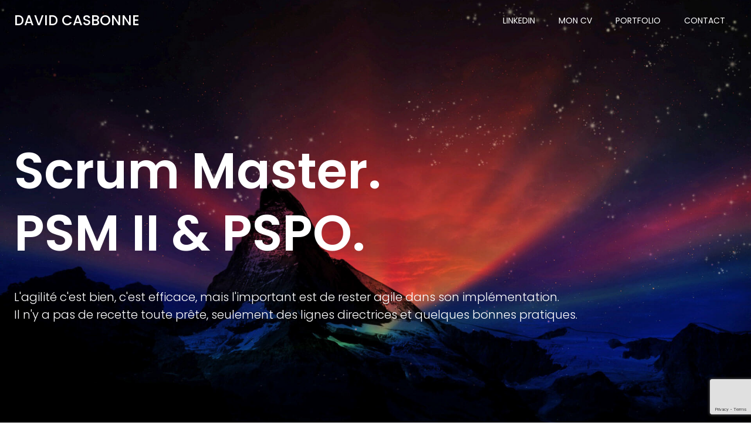

--- FILE ---
content_type: text/html; charset=utf-8
request_url: https://www.google.com/recaptcha/api2/anchor?ar=1&k=6LdB_rMcAAAAAOjqCwPqw26HVnUXGSXF-LT6Gup8&co=aHR0cHM6Ly9kYXZpZC1jYXNib25uZS5jb206NDQz&hl=en&v=PoyoqOPhxBO7pBk68S4YbpHZ&size=invisible&anchor-ms=20000&execute-ms=30000&cb=b3fc8alewz0f
body_size: 48630
content:
<!DOCTYPE HTML><html dir="ltr" lang="en"><head><meta http-equiv="Content-Type" content="text/html; charset=UTF-8">
<meta http-equiv="X-UA-Compatible" content="IE=edge">
<title>reCAPTCHA</title>
<style type="text/css">
/* cyrillic-ext */
@font-face {
  font-family: 'Roboto';
  font-style: normal;
  font-weight: 400;
  font-stretch: 100%;
  src: url(//fonts.gstatic.com/s/roboto/v48/KFO7CnqEu92Fr1ME7kSn66aGLdTylUAMa3GUBHMdazTgWw.woff2) format('woff2');
  unicode-range: U+0460-052F, U+1C80-1C8A, U+20B4, U+2DE0-2DFF, U+A640-A69F, U+FE2E-FE2F;
}
/* cyrillic */
@font-face {
  font-family: 'Roboto';
  font-style: normal;
  font-weight: 400;
  font-stretch: 100%;
  src: url(//fonts.gstatic.com/s/roboto/v48/KFO7CnqEu92Fr1ME7kSn66aGLdTylUAMa3iUBHMdazTgWw.woff2) format('woff2');
  unicode-range: U+0301, U+0400-045F, U+0490-0491, U+04B0-04B1, U+2116;
}
/* greek-ext */
@font-face {
  font-family: 'Roboto';
  font-style: normal;
  font-weight: 400;
  font-stretch: 100%;
  src: url(//fonts.gstatic.com/s/roboto/v48/KFO7CnqEu92Fr1ME7kSn66aGLdTylUAMa3CUBHMdazTgWw.woff2) format('woff2');
  unicode-range: U+1F00-1FFF;
}
/* greek */
@font-face {
  font-family: 'Roboto';
  font-style: normal;
  font-weight: 400;
  font-stretch: 100%;
  src: url(//fonts.gstatic.com/s/roboto/v48/KFO7CnqEu92Fr1ME7kSn66aGLdTylUAMa3-UBHMdazTgWw.woff2) format('woff2');
  unicode-range: U+0370-0377, U+037A-037F, U+0384-038A, U+038C, U+038E-03A1, U+03A3-03FF;
}
/* math */
@font-face {
  font-family: 'Roboto';
  font-style: normal;
  font-weight: 400;
  font-stretch: 100%;
  src: url(//fonts.gstatic.com/s/roboto/v48/KFO7CnqEu92Fr1ME7kSn66aGLdTylUAMawCUBHMdazTgWw.woff2) format('woff2');
  unicode-range: U+0302-0303, U+0305, U+0307-0308, U+0310, U+0312, U+0315, U+031A, U+0326-0327, U+032C, U+032F-0330, U+0332-0333, U+0338, U+033A, U+0346, U+034D, U+0391-03A1, U+03A3-03A9, U+03B1-03C9, U+03D1, U+03D5-03D6, U+03F0-03F1, U+03F4-03F5, U+2016-2017, U+2034-2038, U+203C, U+2040, U+2043, U+2047, U+2050, U+2057, U+205F, U+2070-2071, U+2074-208E, U+2090-209C, U+20D0-20DC, U+20E1, U+20E5-20EF, U+2100-2112, U+2114-2115, U+2117-2121, U+2123-214F, U+2190, U+2192, U+2194-21AE, U+21B0-21E5, U+21F1-21F2, U+21F4-2211, U+2213-2214, U+2216-22FF, U+2308-230B, U+2310, U+2319, U+231C-2321, U+2336-237A, U+237C, U+2395, U+239B-23B7, U+23D0, U+23DC-23E1, U+2474-2475, U+25AF, U+25B3, U+25B7, U+25BD, U+25C1, U+25CA, U+25CC, U+25FB, U+266D-266F, U+27C0-27FF, U+2900-2AFF, U+2B0E-2B11, U+2B30-2B4C, U+2BFE, U+3030, U+FF5B, U+FF5D, U+1D400-1D7FF, U+1EE00-1EEFF;
}
/* symbols */
@font-face {
  font-family: 'Roboto';
  font-style: normal;
  font-weight: 400;
  font-stretch: 100%;
  src: url(//fonts.gstatic.com/s/roboto/v48/KFO7CnqEu92Fr1ME7kSn66aGLdTylUAMaxKUBHMdazTgWw.woff2) format('woff2');
  unicode-range: U+0001-000C, U+000E-001F, U+007F-009F, U+20DD-20E0, U+20E2-20E4, U+2150-218F, U+2190, U+2192, U+2194-2199, U+21AF, U+21E6-21F0, U+21F3, U+2218-2219, U+2299, U+22C4-22C6, U+2300-243F, U+2440-244A, U+2460-24FF, U+25A0-27BF, U+2800-28FF, U+2921-2922, U+2981, U+29BF, U+29EB, U+2B00-2BFF, U+4DC0-4DFF, U+FFF9-FFFB, U+10140-1018E, U+10190-1019C, U+101A0, U+101D0-101FD, U+102E0-102FB, U+10E60-10E7E, U+1D2C0-1D2D3, U+1D2E0-1D37F, U+1F000-1F0FF, U+1F100-1F1AD, U+1F1E6-1F1FF, U+1F30D-1F30F, U+1F315, U+1F31C, U+1F31E, U+1F320-1F32C, U+1F336, U+1F378, U+1F37D, U+1F382, U+1F393-1F39F, U+1F3A7-1F3A8, U+1F3AC-1F3AF, U+1F3C2, U+1F3C4-1F3C6, U+1F3CA-1F3CE, U+1F3D4-1F3E0, U+1F3ED, U+1F3F1-1F3F3, U+1F3F5-1F3F7, U+1F408, U+1F415, U+1F41F, U+1F426, U+1F43F, U+1F441-1F442, U+1F444, U+1F446-1F449, U+1F44C-1F44E, U+1F453, U+1F46A, U+1F47D, U+1F4A3, U+1F4B0, U+1F4B3, U+1F4B9, U+1F4BB, U+1F4BF, U+1F4C8-1F4CB, U+1F4D6, U+1F4DA, U+1F4DF, U+1F4E3-1F4E6, U+1F4EA-1F4ED, U+1F4F7, U+1F4F9-1F4FB, U+1F4FD-1F4FE, U+1F503, U+1F507-1F50B, U+1F50D, U+1F512-1F513, U+1F53E-1F54A, U+1F54F-1F5FA, U+1F610, U+1F650-1F67F, U+1F687, U+1F68D, U+1F691, U+1F694, U+1F698, U+1F6AD, U+1F6B2, U+1F6B9-1F6BA, U+1F6BC, U+1F6C6-1F6CF, U+1F6D3-1F6D7, U+1F6E0-1F6EA, U+1F6F0-1F6F3, U+1F6F7-1F6FC, U+1F700-1F7FF, U+1F800-1F80B, U+1F810-1F847, U+1F850-1F859, U+1F860-1F887, U+1F890-1F8AD, U+1F8B0-1F8BB, U+1F8C0-1F8C1, U+1F900-1F90B, U+1F93B, U+1F946, U+1F984, U+1F996, U+1F9E9, U+1FA00-1FA6F, U+1FA70-1FA7C, U+1FA80-1FA89, U+1FA8F-1FAC6, U+1FACE-1FADC, U+1FADF-1FAE9, U+1FAF0-1FAF8, U+1FB00-1FBFF;
}
/* vietnamese */
@font-face {
  font-family: 'Roboto';
  font-style: normal;
  font-weight: 400;
  font-stretch: 100%;
  src: url(//fonts.gstatic.com/s/roboto/v48/KFO7CnqEu92Fr1ME7kSn66aGLdTylUAMa3OUBHMdazTgWw.woff2) format('woff2');
  unicode-range: U+0102-0103, U+0110-0111, U+0128-0129, U+0168-0169, U+01A0-01A1, U+01AF-01B0, U+0300-0301, U+0303-0304, U+0308-0309, U+0323, U+0329, U+1EA0-1EF9, U+20AB;
}
/* latin-ext */
@font-face {
  font-family: 'Roboto';
  font-style: normal;
  font-weight: 400;
  font-stretch: 100%;
  src: url(//fonts.gstatic.com/s/roboto/v48/KFO7CnqEu92Fr1ME7kSn66aGLdTylUAMa3KUBHMdazTgWw.woff2) format('woff2');
  unicode-range: U+0100-02BA, U+02BD-02C5, U+02C7-02CC, U+02CE-02D7, U+02DD-02FF, U+0304, U+0308, U+0329, U+1D00-1DBF, U+1E00-1E9F, U+1EF2-1EFF, U+2020, U+20A0-20AB, U+20AD-20C0, U+2113, U+2C60-2C7F, U+A720-A7FF;
}
/* latin */
@font-face {
  font-family: 'Roboto';
  font-style: normal;
  font-weight: 400;
  font-stretch: 100%;
  src: url(//fonts.gstatic.com/s/roboto/v48/KFO7CnqEu92Fr1ME7kSn66aGLdTylUAMa3yUBHMdazQ.woff2) format('woff2');
  unicode-range: U+0000-00FF, U+0131, U+0152-0153, U+02BB-02BC, U+02C6, U+02DA, U+02DC, U+0304, U+0308, U+0329, U+2000-206F, U+20AC, U+2122, U+2191, U+2193, U+2212, U+2215, U+FEFF, U+FFFD;
}
/* cyrillic-ext */
@font-face {
  font-family: 'Roboto';
  font-style: normal;
  font-weight: 500;
  font-stretch: 100%;
  src: url(//fonts.gstatic.com/s/roboto/v48/KFO7CnqEu92Fr1ME7kSn66aGLdTylUAMa3GUBHMdazTgWw.woff2) format('woff2');
  unicode-range: U+0460-052F, U+1C80-1C8A, U+20B4, U+2DE0-2DFF, U+A640-A69F, U+FE2E-FE2F;
}
/* cyrillic */
@font-face {
  font-family: 'Roboto';
  font-style: normal;
  font-weight: 500;
  font-stretch: 100%;
  src: url(//fonts.gstatic.com/s/roboto/v48/KFO7CnqEu92Fr1ME7kSn66aGLdTylUAMa3iUBHMdazTgWw.woff2) format('woff2');
  unicode-range: U+0301, U+0400-045F, U+0490-0491, U+04B0-04B1, U+2116;
}
/* greek-ext */
@font-face {
  font-family: 'Roboto';
  font-style: normal;
  font-weight: 500;
  font-stretch: 100%;
  src: url(//fonts.gstatic.com/s/roboto/v48/KFO7CnqEu92Fr1ME7kSn66aGLdTylUAMa3CUBHMdazTgWw.woff2) format('woff2');
  unicode-range: U+1F00-1FFF;
}
/* greek */
@font-face {
  font-family: 'Roboto';
  font-style: normal;
  font-weight: 500;
  font-stretch: 100%;
  src: url(//fonts.gstatic.com/s/roboto/v48/KFO7CnqEu92Fr1ME7kSn66aGLdTylUAMa3-UBHMdazTgWw.woff2) format('woff2');
  unicode-range: U+0370-0377, U+037A-037F, U+0384-038A, U+038C, U+038E-03A1, U+03A3-03FF;
}
/* math */
@font-face {
  font-family: 'Roboto';
  font-style: normal;
  font-weight: 500;
  font-stretch: 100%;
  src: url(//fonts.gstatic.com/s/roboto/v48/KFO7CnqEu92Fr1ME7kSn66aGLdTylUAMawCUBHMdazTgWw.woff2) format('woff2');
  unicode-range: U+0302-0303, U+0305, U+0307-0308, U+0310, U+0312, U+0315, U+031A, U+0326-0327, U+032C, U+032F-0330, U+0332-0333, U+0338, U+033A, U+0346, U+034D, U+0391-03A1, U+03A3-03A9, U+03B1-03C9, U+03D1, U+03D5-03D6, U+03F0-03F1, U+03F4-03F5, U+2016-2017, U+2034-2038, U+203C, U+2040, U+2043, U+2047, U+2050, U+2057, U+205F, U+2070-2071, U+2074-208E, U+2090-209C, U+20D0-20DC, U+20E1, U+20E5-20EF, U+2100-2112, U+2114-2115, U+2117-2121, U+2123-214F, U+2190, U+2192, U+2194-21AE, U+21B0-21E5, U+21F1-21F2, U+21F4-2211, U+2213-2214, U+2216-22FF, U+2308-230B, U+2310, U+2319, U+231C-2321, U+2336-237A, U+237C, U+2395, U+239B-23B7, U+23D0, U+23DC-23E1, U+2474-2475, U+25AF, U+25B3, U+25B7, U+25BD, U+25C1, U+25CA, U+25CC, U+25FB, U+266D-266F, U+27C0-27FF, U+2900-2AFF, U+2B0E-2B11, U+2B30-2B4C, U+2BFE, U+3030, U+FF5B, U+FF5D, U+1D400-1D7FF, U+1EE00-1EEFF;
}
/* symbols */
@font-face {
  font-family: 'Roboto';
  font-style: normal;
  font-weight: 500;
  font-stretch: 100%;
  src: url(//fonts.gstatic.com/s/roboto/v48/KFO7CnqEu92Fr1ME7kSn66aGLdTylUAMaxKUBHMdazTgWw.woff2) format('woff2');
  unicode-range: U+0001-000C, U+000E-001F, U+007F-009F, U+20DD-20E0, U+20E2-20E4, U+2150-218F, U+2190, U+2192, U+2194-2199, U+21AF, U+21E6-21F0, U+21F3, U+2218-2219, U+2299, U+22C4-22C6, U+2300-243F, U+2440-244A, U+2460-24FF, U+25A0-27BF, U+2800-28FF, U+2921-2922, U+2981, U+29BF, U+29EB, U+2B00-2BFF, U+4DC0-4DFF, U+FFF9-FFFB, U+10140-1018E, U+10190-1019C, U+101A0, U+101D0-101FD, U+102E0-102FB, U+10E60-10E7E, U+1D2C0-1D2D3, U+1D2E0-1D37F, U+1F000-1F0FF, U+1F100-1F1AD, U+1F1E6-1F1FF, U+1F30D-1F30F, U+1F315, U+1F31C, U+1F31E, U+1F320-1F32C, U+1F336, U+1F378, U+1F37D, U+1F382, U+1F393-1F39F, U+1F3A7-1F3A8, U+1F3AC-1F3AF, U+1F3C2, U+1F3C4-1F3C6, U+1F3CA-1F3CE, U+1F3D4-1F3E0, U+1F3ED, U+1F3F1-1F3F3, U+1F3F5-1F3F7, U+1F408, U+1F415, U+1F41F, U+1F426, U+1F43F, U+1F441-1F442, U+1F444, U+1F446-1F449, U+1F44C-1F44E, U+1F453, U+1F46A, U+1F47D, U+1F4A3, U+1F4B0, U+1F4B3, U+1F4B9, U+1F4BB, U+1F4BF, U+1F4C8-1F4CB, U+1F4D6, U+1F4DA, U+1F4DF, U+1F4E3-1F4E6, U+1F4EA-1F4ED, U+1F4F7, U+1F4F9-1F4FB, U+1F4FD-1F4FE, U+1F503, U+1F507-1F50B, U+1F50D, U+1F512-1F513, U+1F53E-1F54A, U+1F54F-1F5FA, U+1F610, U+1F650-1F67F, U+1F687, U+1F68D, U+1F691, U+1F694, U+1F698, U+1F6AD, U+1F6B2, U+1F6B9-1F6BA, U+1F6BC, U+1F6C6-1F6CF, U+1F6D3-1F6D7, U+1F6E0-1F6EA, U+1F6F0-1F6F3, U+1F6F7-1F6FC, U+1F700-1F7FF, U+1F800-1F80B, U+1F810-1F847, U+1F850-1F859, U+1F860-1F887, U+1F890-1F8AD, U+1F8B0-1F8BB, U+1F8C0-1F8C1, U+1F900-1F90B, U+1F93B, U+1F946, U+1F984, U+1F996, U+1F9E9, U+1FA00-1FA6F, U+1FA70-1FA7C, U+1FA80-1FA89, U+1FA8F-1FAC6, U+1FACE-1FADC, U+1FADF-1FAE9, U+1FAF0-1FAF8, U+1FB00-1FBFF;
}
/* vietnamese */
@font-face {
  font-family: 'Roboto';
  font-style: normal;
  font-weight: 500;
  font-stretch: 100%;
  src: url(//fonts.gstatic.com/s/roboto/v48/KFO7CnqEu92Fr1ME7kSn66aGLdTylUAMa3OUBHMdazTgWw.woff2) format('woff2');
  unicode-range: U+0102-0103, U+0110-0111, U+0128-0129, U+0168-0169, U+01A0-01A1, U+01AF-01B0, U+0300-0301, U+0303-0304, U+0308-0309, U+0323, U+0329, U+1EA0-1EF9, U+20AB;
}
/* latin-ext */
@font-face {
  font-family: 'Roboto';
  font-style: normal;
  font-weight: 500;
  font-stretch: 100%;
  src: url(//fonts.gstatic.com/s/roboto/v48/KFO7CnqEu92Fr1ME7kSn66aGLdTylUAMa3KUBHMdazTgWw.woff2) format('woff2');
  unicode-range: U+0100-02BA, U+02BD-02C5, U+02C7-02CC, U+02CE-02D7, U+02DD-02FF, U+0304, U+0308, U+0329, U+1D00-1DBF, U+1E00-1E9F, U+1EF2-1EFF, U+2020, U+20A0-20AB, U+20AD-20C0, U+2113, U+2C60-2C7F, U+A720-A7FF;
}
/* latin */
@font-face {
  font-family: 'Roboto';
  font-style: normal;
  font-weight: 500;
  font-stretch: 100%;
  src: url(//fonts.gstatic.com/s/roboto/v48/KFO7CnqEu92Fr1ME7kSn66aGLdTylUAMa3yUBHMdazQ.woff2) format('woff2');
  unicode-range: U+0000-00FF, U+0131, U+0152-0153, U+02BB-02BC, U+02C6, U+02DA, U+02DC, U+0304, U+0308, U+0329, U+2000-206F, U+20AC, U+2122, U+2191, U+2193, U+2212, U+2215, U+FEFF, U+FFFD;
}
/* cyrillic-ext */
@font-face {
  font-family: 'Roboto';
  font-style: normal;
  font-weight: 900;
  font-stretch: 100%;
  src: url(//fonts.gstatic.com/s/roboto/v48/KFO7CnqEu92Fr1ME7kSn66aGLdTylUAMa3GUBHMdazTgWw.woff2) format('woff2');
  unicode-range: U+0460-052F, U+1C80-1C8A, U+20B4, U+2DE0-2DFF, U+A640-A69F, U+FE2E-FE2F;
}
/* cyrillic */
@font-face {
  font-family: 'Roboto';
  font-style: normal;
  font-weight: 900;
  font-stretch: 100%;
  src: url(//fonts.gstatic.com/s/roboto/v48/KFO7CnqEu92Fr1ME7kSn66aGLdTylUAMa3iUBHMdazTgWw.woff2) format('woff2');
  unicode-range: U+0301, U+0400-045F, U+0490-0491, U+04B0-04B1, U+2116;
}
/* greek-ext */
@font-face {
  font-family: 'Roboto';
  font-style: normal;
  font-weight: 900;
  font-stretch: 100%;
  src: url(//fonts.gstatic.com/s/roboto/v48/KFO7CnqEu92Fr1ME7kSn66aGLdTylUAMa3CUBHMdazTgWw.woff2) format('woff2');
  unicode-range: U+1F00-1FFF;
}
/* greek */
@font-face {
  font-family: 'Roboto';
  font-style: normal;
  font-weight: 900;
  font-stretch: 100%;
  src: url(//fonts.gstatic.com/s/roboto/v48/KFO7CnqEu92Fr1ME7kSn66aGLdTylUAMa3-UBHMdazTgWw.woff2) format('woff2');
  unicode-range: U+0370-0377, U+037A-037F, U+0384-038A, U+038C, U+038E-03A1, U+03A3-03FF;
}
/* math */
@font-face {
  font-family: 'Roboto';
  font-style: normal;
  font-weight: 900;
  font-stretch: 100%;
  src: url(//fonts.gstatic.com/s/roboto/v48/KFO7CnqEu92Fr1ME7kSn66aGLdTylUAMawCUBHMdazTgWw.woff2) format('woff2');
  unicode-range: U+0302-0303, U+0305, U+0307-0308, U+0310, U+0312, U+0315, U+031A, U+0326-0327, U+032C, U+032F-0330, U+0332-0333, U+0338, U+033A, U+0346, U+034D, U+0391-03A1, U+03A3-03A9, U+03B1-03C9, U+03D1, U+03D5-03D6, U+03F0-03F1, U+03F4-03F5, U+2016-2017, U+2034-2038, U+203C, U+2040, U+2043, U+2047, U+2050, U+2057, U+205F, U+2070-2071, U+2074-208E, U+2090-209C, U+20D0-20DC, U+20E1, U+20E5-20EF, U+2100-2112, U+2114-2115, U+2117-2121, U+2123-214F, U+2190, U+2192, U+2194-21AE, U+21B0-21E5, U+21F1-21F2, U+21F4-2211, U+2213-2214, U+2216-22FF, U+2308-230B, U+2310, U+2319, U+231C-2321, U+2336-237A, U+237C, U+2395, U+239B-23B7, U+23D0, U+23DC-23E1, U+2474-2475, U+25AF, U+25B3, U+25B7, U+25BD, U+25C1, U+25CA, U+25CC, U+25FB, U+266D-266F, U+27C0-27FF, U+2900-2AFF, U+2B0E-2B11, U+2B30-2B4C, U+2BFE, U+3030, U+FF5B, U+FF5D, U+1D400-1D7FF, U+1EE00-1EEFF;
}
/* symbols */
@font-face {
  font-family: 'Roboto';
  font-style: normal;
  font-weight: 900;
  font-stretch: 100%;
  src: url(//fonts.gstatic.com/s/roboto/v48/KFO7CnqEu92Fr1ME7kSn66aGLdTylUAMaxKUBHMdazTgWw.woff2) format('woff2');
  unicode-range: U+0001-000C, U+000E-001F, U+007F-009F, U+20DD-20E0, U+20E2-20E4, U+2150-218F, U+2190, U+2192, U+2194-2199, U+21AF, U+21E6-21F0, U+21F3, U+2218-2219, U+2299, U+22C4-22C6, U+2300-243F, U+2440-244A, U+2460-24FF, U+25A0-27BF, U+2800-28FF, U+2921-2922, U+2981, U+29BF, U+29EB, U+2B00-2BFF, U+4DC0-4DFF, U+FFF9-FFFB, U+10140-1018E, U+10190-1019C, U+101A0, U+101D0-101FD, U+102E0-102FB, U+10E60-10E7E, U+1D2C0-1D2D3, U+1D2E0-1D37F, U+1F000-1F0FF, U+1F100-1F1AD, U+1F1E6-1F1FF, U+1F30D-1F30F, U+1F315, U+1F31C, U+1F31E, U+1F320-1F32C, U+1F336, U+1F378, U+1F37D, U+1F382, U+1F393-1F39F, U+1F3A7-1F3A8, U+1F3AC-1F3AF, U+1F3C2, U+1F3C4-1F3C6, U+1F3CA-1F3CE, U+1F3D4-1F3E0, U+1F3ED, U+1F3F1-1F3F3, U+1F3F5-1F3F7, U+1F408, U+1F415, U+1F41F, U+1F426, U+1F43F, U+1F441-1F442, U+1F444, U+1F446-1F449, U+1F44C-1F44E, U+1F453, U+1F46A, U+1F47D, U+1F4A3, U+1F4B0, U+1F4B3, U+1F4B9, U+1F4BB, U+1F4BF, U+1F4C8-1F4CB, U+1F4D6, U+1F4DA, U+1F4DF, U+1F4E3-1F4E6, U+1F4EA-1F4ED, U+1F4F7, U+1F4F9-1F4FB, U+1F4FD-1F4FE, U+1F503, U+1F507-1F50B, U+1F50D, U+1F512-1F513, U+1F53E-1F54A, U+1F54F-1F5FA, U+1F610, U+1F650-1F67F, U+1F687, U+1F68D, U+1F691, U+1F694, U+1F698, U+1F6AD, U+1F6B2, U+1F6B9-1F6BA, U+1F6BC, U+1F6C6-1F6CF, U+1F6D3-1F6D7, U+1F6E0-1F6EA, U+1F6F0-1F6F3, U+1F6F7-1F6FC, U+1F700-1F7FF, U+1F800-1F80B, U+1F810-1F847, U+1F850-1F859, U+1F860-1F887, U+1F890-1F8AD, U+1F8B0-1F8BB, U+1F8C0-1F8C1, U+1F900-1F90B, U+1F93B, U+1F946, U+1F984, U+1F996, U+1F9E9, U+1FA00-1FA6F, U+1FA70-1FA7C, U+1FA80-1FA89, U+1FA8F-1FAC6, U+1FACE-1FADC, U+1FADF-1FAE9, U+1FAF0-1FAF8, U+1FB00-1FBFF;
}
/* vietnamese */
@font-face {
  font-family: 'Roboto';
  font-style: normal;
  font-weight: 900;
  font-stretch: 100%;
  src: url(//fonts.gstatic.com/s/roboto/v48/KFO7CnqEu92Fr1ME7kSn66aGLdTylUAMa3OUBHMdazTgWw.woff2) format('woff2');
  unicode-range: U+0102-0103, U+0110-0111, U+0128-0129, U+0168-0169, U+01A0-01A1, U+01AF-01B0, U+0300-0301, U+0303-0304, U+0308-0309, U+0323, U+0329, U+1EA0-1EF9, U+20AB;
}
/* latin-ext */
@font-face {
  font-family: 'Roboto';
  font-style: normal;
  font-weight: 900;
  font-stretch: 100%;
  src: url(//fonts.gstatic.com/s/roboto/v48/KFO7CnqEu92Fr1ME7kSn66aGLdTylUAMa3KUBHMdazTgWw.woff2) format('woff2');
  unicode-range: U+0100-02BA, U+02BD-02C5, U+02C7-02CC, U+02CE-02D7, U+02DD-02FF, U+0304, U+0308, U+0329, U+1D00-1DBF, U+1E00-1E9F, U+1EF2-1EFF, U+2020, U+20A0-20AB, U+20AD-20C0, U+2113, U+2C60-2C7F, U+A720-A7FF;
}
/* latin */
@font-face {
  font-family: 'Roboto';
  font-style: normal;
  font-weight: 900;
  font-stretch: 100%;
  src: url(//fonts.gstatic.com/s/roboto/v48/KFO7CnqEu92Fr1ME7kSn66aGLdTylUAMa3yUBHMdazQ.woff2) format('woff2');
  unicode-range: U+0000-00FF, U+0131, U+0152-0153, U+02BB-02BC, U+02C6, U+02DA, U+02DC, U+0304, U+0308, U+0329, U+2000-206F, U+20AC, U+2122, U+2191, U+2193, U+2212, U+2215, U+FEFF, U+FFFD;
}

</style>
<link rel="stylesheet" type="text/css" href="https://www.gstatic.com/recaptcha/releases/PoyoqOPhxBO7pBk68S4YbpHZ/styles__ltr.css">
<script nonce="RBIAwYEjTcF3l1nRKUL19w" type="text/javascript">window['__recaptcha_api'] = 'https://www.google.com/recaptcha/api2/';</script>
<script type="text/javascript" src="https://www.gstatic.com/recaptcha/releases/PoyoqOPhxBO7pBk68S4YbpHZ/recaptcha__en.js" nonce="RBIAwYEjTcF3l1nRKUL19w">
      
    </script></head>
<body><div id="rc-anchor-alert" class="rc-anchor-alert"></div>
<input type="hidden" id="recaptcha-token" value="[base64]">
<script type="text/javascript" nonce="RBIAwYEjTcF3l1nRKUL19w">
      recaptcha.anchor.Main.init("[\x22ainput\x22,[\x22bgdata\x22,\x22\x22,\[base64]/[base64]/[base64]/bmV3IHJbeF0oY1swXSk6RT09Mj9uZXcgclt4XShjWzBdLGNbMV0pOkU9PTM/bmV3IHJbeF0oY1swXSxjWzFdLGNbMl0pOkU9PTQ/[base64]/[base64]/[base64]/[base64]/[base64]/[base64]/[base64]/[base64]\x22,\[base64]\\u003d\\u003d\x22,\x22w5bCtkLCp8OjJsOCHsOsYi7CqsKBdMKJM0tWwrNOw7PDjk3DncO6w75QwrItX216w63DtMOow6/DocONwoHDnsK1w7wlwohuFcKQQMOuw4nCrMK3w4DDlMKUwocrw67DnSdjXXElZsOCw6c5w6zCmGzDtjzDn8OCwp7Dji7CusOJwqB8w5rDkFPDqiMbw7ZTAMKresKxYUfDkMKgwqccA8KLTxk7RsKFwppIw6/[base64]/w5vCgVoYfsOPbXUqUCnCp3bDu8KNBmtjw5PDomR0woFcJiPDgQh0wpnDhyrCr1gzdF5Cw4nCg190Y8OOwqIEwq/Dpz0Lw6nCrxB+U8OdQ8KfJ8OwFMOTUnrDsiFjw5fChzTDvzt1S8Kcw5UXwpzDk8OrR8OcD0bDr8OkV8O+TsKqw4DDqMKxOihtbcO5w6/Ch2DCm0AMwoI/[base64]/DvjANw4bCvEdtw6VsNWzCpxvCl17CucONXcOSFcOKeMOQdRRjAG07woxtDsKTw4XCjmIgw7cCw5LDlMKrXsKFw5Zcw4vDgx3CvywDBzjDj1XCpQIFw6lqw6BsVGvCo8O8w4jCgMKyw7MRw7jDsMOQw7pIwpISU8OwJcOGCcKtVcOww73CqMOFw6/[base64]/DksOJLsODw6UCwojDrMKBw5TCiE/Ds8OrVsK9w4XDosKjcsOEwoXClm/[base64]/CoMK/VsOKw5nDsXfDusOswrswwonDgXfDhcOzw5sfwqwDwpvCn8KDDsKPw5UgwpTDk1TDjDFmw5HDvT7CtDXDqMOMD8OxX8O0CH1HwqJNwoUjwqnDsQEcRggiw6lkJMKtK1Y6wqHCt04yARDDqcOKMMO+wo1xwqvCnMOzTMKAw4XCrMK5cj/DvMKveMO2w5fDgXYIwrEQw5TDpMK3TAkQwr/DpGYsw73DlBPCmnp2FUbCgsKiwq3ClAlywovDkMKTLRp2wqjDnQQTwp7Chwguw5/CkcKme8K/w6Fow68FdMOZHDvDn8KMT8OWZATDglFjJ1ddO3vDs05NP3jDgsOSJWoTw6BHwoENCXkiPMOAwpDCnmHCtMOTQjrCi8KGJlEWwr11wpJBeMKNQMOTwp00woPCmsODw5YtwrdiwokZIzvDlUrCsMKhNG9cw5rClh7CqcKxwrQhAsOhw4TCk38DR8K2Cn/Ck8O3SsO+w7QAw7lfw7xew6gsBMOyYwwGwq9Hw6PCusOvW18Kw6/ChmgGMsK3w7PCmMO9w5syd0HCr8KGe8OiFRXDmArDvmPCj8KwOBjDoyTCg2PDtMKkworCuX45J1wFXh0uQcK/[base64]/DkXLClGZhw43DjMKIcQA/KsO0wqDClGPDrwpCwrLDgW1dfMKzNU/Cjw/[base64]/Dqh5jwpfDiEfDlDw+w6vCr2zDv8OuBMKuU8KowpfCsTzDpcOAe8O2anASwr/DsT/CkMKmwqvDmMKFRsKTwo7DvVgeGcKFw4HDucKPTsOcw5fCo8OZFMKzwrR6w7pnRx4idcOvNsKww4p1wqA2wrR8T2dtHHvCgDDDi8Kyw44Xw4YNwozDiEBYBkvChwE0e8ObSlFIBMO1ZsKowqjDhsOww7fChHsSZMOrwq/DhMOrXCnCqQ4Cwp3Dv8OvGMKTAV05w53Dm389WAo+w7gzwoJdG8OwNsKuFRHDucKEJF7DiMOmOmzDvcOkSyBzMjIJOMKiwrUPDVlGwpY6KBjCkUoNaD9gfUYfdiTCtsOLwpTCi8OqdMOaF0nCujfDtMK/Q8O7w6/DuDAeACo8w5/[base64]/QiEGJsO9Rndow4HCtzzCisKtWMO7w7/Cl38Rwq5bPCo2djnDuMOSw7dzw63DqsOGKQhQSMKaNAjCmTPCrMK7X0dOEDPCgcKyeQN1cgg5w7waw5vCjTrDiMO9FcO/YRTDlMOHNzHDhMKHHQESw5fCpALCl8Oow6bDucKGwowew5/Dj8ObWQDDhFfDj1ItwoAywobChTZMw4XCqTXCjxNkwpHDkzo7GsOKwpTCvyTDgHhkwpU9w5rCmsK/w4VZP1ZeA8KPLsKJKMO2wr14w6/CusK/w5sGIiYFN8K/BxQFGk03wpLDv2jCth9hcgR8w6bDhSJVw5/Cumhcw4rDtTrCs8KjKcK4GHITwr/CksKRwpXDosONw57DqMOIwqDDvsKew4fDuxfDizAWw5Z8w4nDiEvDisOvM30uEhE3w5xSNHY7wp0rGcOrJUZ7WzTChcKcw6DDocKQwqZpw6xewpl6f2HDmHjCq8KMXT1kwqd2UcOAV8KZwqwjXsK/wqEGw6pUB2kzw4cjw7wkVsKEKW/CkWrCkD9rw6TDk8Obwr/CmsK9w5XCjQnCnVzDtcK7eMKdw5vCkMKgJ8Kew5XDigNjwqVKOsKXw6FTwqpxw47Dt8KmKMKxw6Fxw4s+bhPDgsOPwoDDjiQIwpjDo8KYF8KLwqoTw57Ch1DDt8KLwoHCqcKhdEHDrybDiMKkw5d+wpDCocK6wp5hwoIvLkLDt1/DjFjCuMO0YMKvw7kyMDjDs8ObwoZUJRnDoMKiw6bDkgbDjMOFw5TDqMKBcmhXbsKMLyjCnMOAw7AxM8KowpRlwoUcwrzClsOtCXXCmMKvSTItScKew4h3MA5yTm3Dk0TDlnUKwqhZwrlxehUbD8Otwot2DgjClA/DqWJIw4FMASnClsOrEVXDpsK7IVHCnsKtwpFIPkRNQwYkDTfCqcOGw4LDoWrCnMOZEcOBwoh+wrcNVMOLw591w43Cg8KgBsOyw41Vw6dkWcKLBsOww4o0JcK3JcOdwrMIwqopbHJQB0N7R8KCwrTCiHPCgSAWN0nDgcKlwoXDjsOuwpDDncKtLz4/w4A/[base64]/Cu27DniLCjMOswofDrcKeSsKEdkEZw5Z1dlFVYcOzeAjCv8KED8Krw4keH3jDoj4hH2PDn8KPw4sNdMKMbQUKw7V7wqNIw7NzwrjCvl7Cg8KCHyk/[base64]/[base64]/CtcOLKDQaUksIw5TCjxgJwqzCgsO5wqrCv8O6BjjDjFUuAVIDw6DCiMKFdSAgwqfCtsKzA24VPsOMAwxXwqQXw65RQsO0w5pewq7DjRfCq8OIP8OpA156K2YsdcOFw5sTQ8OPwrgCwrcJSF9xwr/Ds2xMwrrDh0HDscKwIsKFwrlHeMKHNMOdc8OTwofDsX1DwonCgcO3wocQw5LDqMKIw5fCiVnDksOyw4Aqaj/DsMOFIBB2CcOZw50nwqV0WiBhwpkOwopGRTbDigMFD8KAG8OsSMK6woECwogHwpTDhn9ld3DDv3U6w4JUPQZ9PsKbw6jDhiU5flLCgWvCv8OFecOCw7vDnsO0YBUHMCt0XxTDtmvCnx/[base64]/VBFjwonDl2YzNMKFwpzCtsKCIxbDiRxzHUDCvQDDpMKEwq/CvxzCqcKGw6jCslzCoz/DrUcubsOvM3sDQmbDpgkHQXwCw6jCocO6NSpyeTnDscOdwpEQXCceB1rCkcOTwqnCscKhw5HCrgzDnMO2w4nCiXV/wobDmMO/wrrCoMKMFF/[base64]/CtXjDi8Kxw57DlQZkJ8KKHhXCoh3DrsOXw5rDoxQjKVXCpW7Co8OFLsOpw6rDkizCs0TClwtyw53DscKUCVzCiT1nUB/DosK6UMKRIC3DqwbDp8KHUcKEC8Odw57Dmgctw4DDisKNCG0UwoPDpRDDlmZOwqNNwrXDkVdcBV7CjjjClCM0CnbCiBbDgAzCpzDDtwUOKVh8NljDvQIcVUY0w78MScO/WXEpEV/Dv21VwqBzd8OgdcO0c11YT8O4wrrCgGF0dsK5XsO7ccOCw7sXw6VWwrLCrGYFwr9LwojDvj3CgMOiEHLCgVwGworDgcOCwoYYw4l7w7E4MMKPwr1+w4XDjErDvlQCQRFBwrTClcKBacO6e8OJU8Ocw6fCjF/CrXfCosOzfG0WWH7DkHRZMcKDCyJOL8ODOcKgbUUrNSciW8Kfw5Ynw6l2w4jDn8KcM8OYwpU0w5nDvxtBwqMdSsKewppmVUsDw600ZcOew7BmOsKswpvDv8OMw7wewpE9wotmA0saN8KKwoMTNcK7wrLDuMKvw51ZMMKBBDgKwpE7f8K5w7XCsAsuwp/Cs0MOwoABwr3DtsO/[base64]/wpDDgh7Cvh7Di8Ovwo3Cn2U3wqTDjcOWAEU6wqXDumLCiQ/[base64]/[base64]/DiTTDmMKACsO5wq8WTcKCw4FAwo8UesOJOsOoTmHChUnDlVrCo8OLZ8OKwoYJUcKcw5Ize8OKAsOKSQTDlcOZACfCmTDDrsKAcy/CmCBJw7UKwpHDmcO3OAPDu8KBw4thwqfCrnLDuGfCgsKkJi4QU8KgM8KNwq3Dv8K/AsOaaxBLJiZWwobCsnDDksOhwq7DqMOaU8KaVBHCrx8kwpnDoMOJw7TDi8OxBmnCmnM3w43CscKdwrordXvCu3Ezw7R+w6bDqyY9Y8OBUEzCrMK0wr99cgkqZcKOwpYyw5/CkMOwwqo3woTDnxM7w7JyPcO1WsOrwpdlw4DDpsKowq3CulNEAC3DqE9zNsOUw4jDrWN+GMOjEMKQwrzCjnhwGS7DpMKbIQ/[base64]/Dv8KWw55fEMKcNsKFwptFw7QkM8ONwpFlw7EeFgzCiBQWw6NfaSPCiz9QIRzDmzbDg1Arw5dYw7rDp3sfa8OdRsKXITXChMOswoLCv0BQwqTDtcOQX8OBL8KuJXkEwqvCpMKmI8K6wrQWwqdtw6LDqB/CoRIGZmAaa8OGw4UXCcOvw7rChcK+w4pkFiFJw6XDqhzCvsKDWUdOMU7CnBrDjA5jQ3ptw6HDl3VEYsKuF8KrYD3Cr8OXw5LDjwnDssOiLk7DhsKuwoFjw7YMTzRNEgfCrsO0CcO2dH0XMsKgw7wSw47DtjbDsnQ8wpTCi8OOAMOITSbDrzd+w6FFwrDDjsKtbl/CgVV2C8OTwoDCrsOZZcOew7TCvBPDjxkSd8KgcSF/d8OPbsO+wr5fw5ELwr/CrMK6w7DCtFUzw47Cvgh7bMOAwoc7EcKMHVsLasOVw5/Dr8OEw6/CvnDCsMK3wpzDn3DDmEzCvj3CjMOpEVvDvm/[base64]/[base64]/DqE3CmcKMwovDjyPCmcKqw5jDmMKIeV8cw45pwqFGYcOBcA/DisKjJHXDqcO0IUPCmBrDrsKcB8O+OEUIwovCv3U1w7cZwp4fwo/[base64]/GcOIUcKTWMOYwpQvQgfDq17Csx5Iw4g2wpcxJAkyPMOeYsO8D8OOK8O5eMObw7TChn/ChsO9wpZWWcK7L8ORwp5+GsKrecKrwoDDkStLwqwWS2TDlcKkNsKKCcOnwoYEw7TCh8O9YgNcKMOFJcOVe8OTHzR8bcOGw47Cu0zDk8Ouwq8gM8KZFAM8RMKTw4/Cr8OoSMKhw5MlGMKQw78ecBbDg0fDuMOgwo5Nc8K0w48XSwN7woIgUMOGJcK4wrcIZ8KuajwEwpHCp8Kmwod1w5DDosOuBkzCuzTCuXAbAMKGw7hxwo7Cv1VgbE8ZDk4+wqg9IEByIcOeN0pAI0LClcK/AcKCwoHDtMOyw6rDiQ8AN8KRwrvDvU4ZDsOqw4EBSmjClRglUkU1wqrDu8O7wpXDhhDDuTdwPMKzdmkwwpPDhWFjwp3Dmh/Cn3BpwovCvS4dCjHDu2BLwprDhHnCisKlwog4SMKTwo5eBgjDpz/[base64]/Dk8Ozw6XDthRLNRINFxnDjcOzUMK2OS8Pwo8ddcOMw7ZpV8OVGcOswpNzPGF3wqTDs8OBWh3DncK0w7Z4w6XDl8K1w57DvWbCvMONwqNMFMKeZ0PClcOGw5TDjVhRLcONw7xfwrjDvQcxw4/DuMOtw6DCkMK0w582w5/Cn8Oiwq9sAxNCIhYlST7DsB5jPEM8UxISwoYPw4hodMOpw7lSIy7Do8KHBsKtwqgBw6Yqw6bCvMKsUyhDHU3DsVEgwqzDuC4mwoTDvMO/[base64]/w4LCgsOcI8OUw4Ebw5xccFXCnsOCwp97ERXCoxJGw4bDp8KrEsKLwrlfJ8OUwozDkMO9w5XDpxLCosKWw75/ZjzDgsK1TsOHDsOmRlZsMj0RISzChMOCw7DCgAvDgsKVwpVVScO9wr1OLsKPc8OrbcONf1jCvi/[base64]/DqynCnTgLTHjDj8O4wo8fIMKNw7xCbMOhb8Okw5YUd0fCvALCk2HDiVXDlMOdJijDkhscw6rDrzrDosOQKXJlw7jCn8O9wqYNw6h0AC9ELwI1PcOMw5Jiw7JLw6/[base64]/w7lHwpA5wrwdwrERwqXDqsOMacKzfcO8bFQ1woFKw6Buw5XDpXQnGVbCpH1eYUdjw5I5Kw8Rw5VlUQLCrcKIVyFnDEwWwqHCg1hZIcKFw4kGwofClMO6SlJhw7bDliItw6QYHEjCuG9tcMOrw41qw5zCnsOneMOHTgjDiXBWwrfCl8KZQ1hGw6XCqlkHw4bCsH/[base64]/DlCLDuhp0UMOofHfCjAnCiWzCiMO0w6Ryw63CkcOTaRLDkD5kw55ESMOfORjDoy8MFWTChMKuRA9Wwo13woh7wrk2w5ZiUMKrIsO6w6wlw5Q6J8KnXsOxwpczwqLDsm5Cw59IwrHCg8Onw6fCnC84w6vCgcOuPcKHw53CjMO/w5MXVB8IBMOmbMOgJwMQwoIpMcO2wonDkyAxGyHCu8KkwohVD8KgYHPDkcKLNGRXwq1Tw6TDrVXCoHtlJC3CucKLBcKEwpEGSQA6H10oecKIwrpdFsO2bsKPXSIZw7jDt8Kdw7UeFmbDq0/CusKlMAxGTsKtSBTCgWfDrEp1QTkKw7HCq8O5wqHCk2LDmMOlwqcAGMKSwrnCvH3CnMKtT8KGw6Q/GMK5wovCuQ3DoRDCqsOvwqjCmV/[base64]/ChMOdwofDi8K9w73Do0HDgiINw7fCrUHDk2MNw4DCjcOAW8Ktw5vDicOEw6o8wrIjw77Cu0UMw4llwo1/I8KMwqDDhcOIM8OgwpTCu0rCj8O8wp/Dm8K6aHfDsMKew6k0w4hmw4cnw5s9w4jDr1PCu8Klw4LDhMO/w4vDn8OBw7NmwoDDjD/DuEEZw5fDhRPCnsOULlxPECfDrlPDoFwwAlFtw6TCg8KRwonCrMKJCMOvHyJuw7Ygw4Bow5rDjcKfw4N/PMORTW0ZG8OzwrUxw5plSl94w6w1bcKIw64dw6fDpcKcw7Rswq7DlMOLXMONJsKGTcKJw4PDqcOpw6MkbS1efWIRT8K/wp/DqsOzwpHCtsOVwogdwp02aklcQ2nDjy9Zw60UMcOVwp7CiS3DicK0Tj/CvMOywrfDjcKKIcOzw4TDh8O3w6/CkmHCin4Uwq/CiMOswo09w6Rrw5XCu8Khw7wxUMKnbcOlZMKmw7PDi1YoZE4rw4fCoy8uwrLCuMKDw6hyEcOgw5RVw6zChcK3wp9Kwq85KwRkKcKNwrcbwqVhWlTDk8Keex4/w7MNEWPCvcO8w7hoV8KAwrXDnEs4wpBiw6/[base64]/KsKIwpLCmmIgwpnCoMOaw79twptLwr/Ci8KwwpvCv8OLOG3DusKYwqUYwrxFwop7wrAEQ8KsdsOgw6Ifw4kAEgDCgyXCkMKYTMOGQToqwpUcRsKvSgfCiRIVTMOKesKzVcKDPMO+wpnCrMKYw4zCnsK6f8OxXcKTwpDCmQEdw6vCgAnDgcOoaBDCsQkDJsOGB8OkwqvCrHY/QMKRdsODwppDF8OOTiFwRC7Ch1s5woTDp8Kww6JtwoQACWNgGhrCg07DpcOlw74mXlpSwrbDpBXCtV9cNhg2bMK1wrFlEA1WAsOfw4/DrMOpUMK6w5FjGmMpDsO3w6cFGMKgw6rDrMORCMO1dR8jwqPDqlXClcO+Oj3DscOeEnByw6LDn2/CvmXDqXtKwptXwqhZw7Rpw6XDuQzCoHbCklN1w59jw5UWwovCncKTwr7CpMKjPAzDucKtXDI7wrNfwqZfw5Few5ETaXV5w7TCkcKSw6fCnMOCwpFvbRUvwrR2JQ/CiMO4wq7DscKnwowGw404KlRWKgNzaXJfw4FTwpfDncOBwoPCtiPDisOow6zDmmFrw5Niw48uw6rDlz3DpMKrw6XCv8Oow6nCvh8LfMKqSsKQw7pZZsKZwrzDlMONZ8OXRMKEwobCsnc7w5Frw77DgcKYI8OlCWvCo8O9wpFTw5HDu8Oww7nDnFsUw6/DssOdw4oPworDh0xMwqxcD8OrworDq8KAJTLDgMO0wpFER8OuKsKiwoDCmGHDvnttwofDiGYnw7tbGsObwrhFJcOqY8OCA1Axw7loTsOuCMKoLMOVQMK+f8KrSiJPw51uwpDDnsOAwrPCn8KfA8OYcMO/RsKiwpHDliYTHcOtN8K/[base64]/Ds8Kpwq/DmwVOPVjDr3XCk8Okwo3DgSXCsB/CjcKBRwvDj23Dln3DrxXDpnvDiMKMwpoZbsKZX33Co3BsBGfChMKMw7whwrc2a8Opwo59wrzCv8Oxw6QUwpzDgMKqw6/[base64]/CqsOXRMKON0lowqlzwr7Cm8K3w43DiSvCh8KOwoLDnjZwAGU0AlPCkkzDhsO9w6Nswo0REMKbwrrCl8OGw6B8w7tawp4iwodSwplMCMOVB8KjKMOwXcKbw5guCcOtUMORwrjDnCzCj8KJC1vCh8OVw7Nlwq9hWUhyUh/DhmdvwoDCg8ORP3cywpLCuA/DlCFXUMKXRk1TST8SF8KOYm1GZ8KGNcORXx/[base64]/DrsKow4kqw7ZZCT/Cr8OWw5/[base64]/CmMKawr0oIFTCi8KTw5bCjcOmcsKOPiQ9GmwmwrMnw7kgw6V7wqnDhB/CuMKaw5ItwqcnHMOSNSHCgR1Kwq7DncOzw47CvATCgQYHYMK6I8KxDsO/McKXGk/Cmw86OTE4YGbDkUtXwoLCi8K3f8KSw5w1TsKaAMKmC8KhcFdJQDRaAS7DtHo0wr9ow4DDoVtzasOzw5bDucOtRcK4w4sRA2QhDMOLw43CsRXDvAvCqsOmUUxSw7g+wpltKMKfdTPCkMKOw7HCnQnDp0R6w7rDqGzDox/CtUtnwrDDt8O4wocGwqkFfMOUG2XCtMKjBcOKworDjz1CwoTDrMKxIzA6dMOrIiI5EMOBQ0XDmMKXw4fDnGVScTpfw4rCnMOpw6pswr/DonvCsjRPw6zCoS5ow69VVCtyM13CjcK6w7nCl8Kcw4QvNB/CoQp6wrdVU8KDS8Ohw4/CtQIrLyHCmUTCqXEHw55uw7vDqgQlV0NUHcKyw7h6w5B2wowew5DDrR7CgFbCjcKQwpfCqwoDdcOOwqLDt08LVMOJw7jDsMKJw4XDpEbCq21fC8OHD8K2ZsKTw7vCicOfPCFHw6LCl8Oye2gdBsKfI3TCpGYSwo99UU1IT8Olck/Dp1rCicOOKsODQBTCpGQ1dcKQYMKVw5zCnHNHW8O0wrLChcKlw6fDkBVFw5J4LMOaw74xACPDkxlSBUpuw4QAwqBfZMOIFmNEccKaaFfDlQ0bOcO6w70Xw5DCicOvUMKbw5bCg8K0wp4ROw/Do8KFwqLCmjzCpG5Cw5AOw6k2wqfDrDDCoMK4OMKpw5RCD8OzeMKMwpFKI8ONw5V1w7jDtsKnw47Cr3PChFJhLcOywro3fjLCuMKuV8K2RsOiCChXKwzCl8OeeGEdRMO/FcOXw4hbbiHDrFFOAjZXw5hWw4w7BMKif8OuwqvDpDHCugd/fFPCuzTDmMKgXsK4JTk1w7ILRy7CkRNowqcww4fDp8OvFXHCvVLDnMKGScKOScOzw6M2ecOdKcK3VxfDqjFdLMONwp/CoAkYw5TDtcOxdsKrcsKBH2xFw4xyw6NrwpQuCBYoWmTCvCzCsMOKAi4nw43DtcOMwpXCgRx6w4QvwpfDgjnDvRgAwqXCjMOCNMOnFsOvw7hQEcK7wr0OwqXDqMKKdxgDf8Otc8KPw6PDgSYgwo89wq/CgVfDqXlQecKJw5Y+wocIIVbDocOFVQDDmCtUbMKHPiPDl2DDrFPDoSd0KsKMGMKjw4vDqMKZw7DCvcKmeMKGwrLCmhzDnzrDkBVww6Fvw4ZQw4l9eMKiwpLDicO1LcKlwoDCgyDDk8Kuc8OFwpLCgMOww5/CmcKSw4lawokiw7p4WyHCmwzDlCk6cMKTX8KGW8O8w7zDvDI/w5J5OUnClAouwpQHJALCm8KewpjDocODwprDjQ4bwrnCicOMB8O+w7xfw7YBPMK9w45UNcKowobDl0nCncKOwo3Cgw8pNcKowohRGhvDn8KLP0HDhcOJO3taWR/[base64]/[base64]/Cs8Ojw69kGBnDh0bCgHxCwqIlfMKyY8O6w6FnUFRBfMOUwp9cDMKyMT/DkD3DqDUKEgkST8KWwoBOU8Kdwrt1wrVLwr/ChlhswqZzQQHDqcOFbsOMHi7DmxBtKEDDrmHCqMOfTsKTHzoND1vCo8OjwqvDjRjCnTVqwp7DoHzCqMOXwrXDvcOiDsO0w77DhMKcFBIEN8Kdw6bDmXIvw5fDokzDvMKadF/DqXFwaH1yw6vCnlfCk8Omw4bCj0JHwo8pw4xWwqggURjDpSHDusK/w7LDncKuRsK/YmZhbi3DjMKAHhLDqQsMwp/[base64]/wpJXw77DrcKWwpTDjTgrXsOiMlnCp17Cl13CiETDgnRjwodCH8KVw7DDisKrwoJmfFHCn3FhMETDocO+e8OYVgZcw5ksfMOqb8KSwpvDjcO/CDTCk8KqwoXDqndEwpXDvsOTN8ONUcOBPQjCqsOuM8ObWiI4w4gawp/ClMO9BcOgNsOQwoDCpQbChlEdw5rDoRnDrxBFwprCoBcUw5N8ZU4Rw5AAw6NpIEDDphfCpcKBw6/CumbDqsKSNMO0XVNvFsOWDsOfwqPDo2PChcOUZMKZEiTCpcKXwqjDgsKQXT3CosOlIcKTwpMGworCqcOGwpfCi8OYUXDCrHXCisKOw5wYwp3DtMKBAy1PJCJIwrvCjWpbJQTCmFt1wrfDqMK+w501IMO/w6YJwr5zwpo9Sw7CgsKLwpR1a8Klw5MwTsK6wplhwrDCrB4+Z8KDwqnCksOKw51WwqnCvgvDk3lcEhM4AnrDp8Klw5dyXU0Sw5nDocKdw7LCjE7Cq8ObD0sRwrjCgWECPMKQw6nDuMOjV8KpAcOPwqjDvEwbM3/DjRbDgcO4wpTDsWPCuMOhIQfCksKswpQGY2/Cn0PDtwPDpgrDuywNwrDCiDl5KjgFF8KHSBRCCA3CuMK3bH8jQcOHKcOFwqQ7w4RXSsKnWXBlwrnCrMOyKDrDs8OJDcK4w7QOwrVpbX5SwojCsD3DhDdSwql1w5g1B8Ohwrl1NTHCksOCP1Qqw4TCq8KdwpfCkMKzwprDuHXCg0/Csg/CujfDosKHB0vDqHMaPsKdw6Yrw47Cp03DmcOcGyPCplnDr8KoRMKsDMK2wpzDkXQQw78kwrscD8KmwrpwwqvCr3fCmcOoCijCmVobXcOdT1/CmQpjAUdfHcK7wqLCocO/w7hPEEXCusKKaT1sw5E/FwvDkSrDlsOMTMK8H8O3ZMKWwqrCjRLCswzCtMORw6cfw55pNMKlwobDsg/DmE7DmFTDplfCkBDCgmLDtAcuenfDnz0ZQUVcdcKBQi3Cn8O5wqTDusOYwrxgw5QUw5LCsUHCoE0kcMKFFk8zaC/DlcO6Bz/Cu8OPwpXDjAlXLXnCtMKyw7lqUMKcw5otw6cuAsOOXxcdHMOow5lNR1RMwrIabcOAwrcIwol+K8OURgnDncKYw6tCw6jCgMOUVcKQwoxnYcK2ZWHCpnDCuU7CpUhTw40VRDBRJC/[base64]/Ch8OMNFdxwqTCgETCgMOqBMKtUHNKFQHCpsOvw6DDkUXCgwTDssKaw6gsKcO3wqXCuTrCiwkgw59qU8Onw5LCkcKRw7jCusOKYwrDvsOiGwfCvxVYB8Kgw6EjH3xFZBY7w4Jsw5ITd1gXwojDosK9Sn/CtGI8bMOMZn7Do8KrXsO5woEqPlnCrsKEPXzCtcK4PWlIVcO/NMKkNMK1w73CpsOqw48uUsKXGMKRw4dePWfDmcOfeUDCt2FDwp5gwrN3CnTDnEt8wohRTzvCvHnCm8O5wp1Hw65xOMOiL8KPVcKwT8OHw4DCs8ORw7rCsXhFw4YgLAF1XxM8AcK7acK8AsOOcMOUZxggwrwNwp/CssKeAsOgfcOsw4NEAcOowqgtw5/CtMOfwp5Qw7s1woDDmgY7aHDDj8O2dcOrwqPDhMKZacOmRcOKK2TDoMK0w6/CrBh5wo/DjMOtNsOEw6duBsOuw6HCpSJZJWYjwqkwEn3Chkw5w77Dk8Kpw5oKw5jDpsOow4nCpsOAHWDCkXHCoQDDg8O7w6lCaMKCBcO6w7R+JRfDmUvCgWRrwqcAG2XCvsKOw6TCqBsHCH5aw65tw71dwo85Z2jDpEvCpmlxwrJkw7x/w4xkw47DuXXDgcOzwozDvMK2KhYXw7nDpyPCrMKkwrzCtwvCgUonVnkTw67DsBDDlFpXKcOrTMO/w7cUDcOKw4jCuMKsPsOdclt/NCM0asKYR8K7woRXDHPCkcOawqMcCQEiw6osUwLCoGrDilcVw47DmsKCPA7CkwYNZ8OsIcO3w7HDmgcXw4JUw5/[base64]/wqbDvQPCiwIoKwHDlsOwwr0VwqFaF8KTw7fDr8KdwoLDi8OHwpbCp8KPKsO9w4zDhhPCvsKNw6ASRMK2eGN8wp7DicO1w7/Chl/CnWtww5PDgn0jw7Zsw67ClcOMHy/[base64]/[base64]/DuQXCuULDscOFGsKsXTvDosKcSz3CuMOdCMONSR7Cs37Dgi/Dsh9EWsKmw69Uw77CmMKtwp7DmQjCs0RjMCp/HUJ4ecKAMR9Tw4/[base64]/CjE10G8KBTGZeM1/CrMOTw6RVw4/CvsOpfWTCgSZAMcOOw5oDw68xwqU5wr3Do8KTflPDr8KYwqjCvG/ClsKlFsOwwrFGw4DDik3Cr8KbDsKTW31rEMKAwrHDuU5MWcKVZcOJwr5LfcO6YDg0KsO8DsOYw4nCmBtENFkow5TDhcOsKw3DscK6w5/CrEDCpV/DgBLCqh4/wprCqcK2wonDqCUyInJ3wrBZYMKBwpY1wrHCvRrDnhLDv35pVijCmsKKw5PCu8ONcirCnl7CnGfCowDCvMK8TMKAIcOuwq5qIcKYw4JQcsKxwo4fScOow6pMbGxnXEnCqsOjNT/CkQHDi3bDgx/DnE9wJMKgVFcgw6XCusOzw7xow6dCFsOnXzbDmhHClMKzw4VURUfDi8KawrMjT8O+wonDsMKbT8OLwo7ClAc0wpXDu1x9OcKpwojCmcOaDMKkLMOIw5ETesKfw5ZgdsO7wp7DrjTCh8KcBQTCu8OzcMOFLMO/[base64]/[base64]/w4QEwpDCjcK5wpgpL8OBwpbDpTB7wpzCk1zDtjnDtsK+w7c1w7IJZ3d6woZkA8OVwr4Qe3fCiD/Cpy5Ww75Zwq19ThfDoh7DjsOLwq5HLsOaw6zCucOEaSw5w4k9dREwwoscEMKuwqNjwr53w6kLV8KIN8Kmwo9iXh5GCmjCnGZvMXLCqMKfFMOlNMOIFMOCM20aw4QgdyDDoEvCj8O+w63DlsOpwplyFk/DmMOvLnPDsQZBO0RdP8KGB8KxIMK/w4zCj2HDs8Oxw6bDllo3BiJkw4bDsMKZKMOrVsKmw5k4w5nCnMKKecOmwpomwovDijwfQRRDw7vCtmI7HsKqw4BIwpTDqsOGRgtHGMO/MQjCiGTDssKwAMKpF0TChcOZwqbClR/CksKyNR8Ow4MuYwLClX89woV+I8KWwrFsEsOwQhzCj2hkwqU/[base64]/acKtb8KMU20Lw6Z6woo/A8ODw63DqnPDhXlEbcK1MMKew7XChsOqwp3Du8OAwpXCoMOcb8OGGF0yE8KvcVnDp8OswqoVay5PB1/DtMOrw4/DmSoYw71yw6gTQBnCjMOjw5TDnMKfwrthG8KFwqjCnWrDgsKvFR41woHDuk4BG8O/[base64]/HC82w57DrToJMG9Uw5jCixIjEXLCsgPCknXCm8K8wqnDizTCsX3Dj8K4BVdXw6TDjcKSwovDr8OoC8KAwqQaSz/DvA46wp/DpFIuTsKXdMK6TAXCgsORO8OhfMKLwoMGw7TCr0LDqMKnCcK+RcOHwrg4asOEwrdFwr7Do8O3d0sAXsKgw4tNfMK5akzDvcO7w7J5f8OfwoPCoCfCrAsSwpYywrVbWcKGfsKoAg/Dl3Bob8OmwrnDlsKRw7DDmMOUwoTCnA3ClzvChsO8woTDgsOcw5PCuHHDk8KQFcKaNiDDlsOtwp7Dl8OGw6zCpMObwrITdcKBwo9/ahAYw7cnwrIAVsKswrXDjRzDocKRw7jDjMONNVEVwosFw6DDr8OwwqsTSsKcRk/CssOJwpbDrsKcwr/CkSPCgDbChMKawpHDosOtwp1ZwrAbL8KMwoALwpQPXcO7wohNbsKMw6NXYsKRwqV5w75xw6jCjwnCry/DoHDDrMOGasKcw6UGw6rDu8OpN8OHIhwWFMK7cTVxIsO4GsONFcO6E8KBwoTDtWfChcK4w4bCmXHDrSFyKQ7CmARJw79iw6hgwrDCrgLDtwjDvcKXE8OzwpxFwqPDlsKVwozDu2hqcsKpI8KPw7/[base64]/InoyGxjDg3nCpcKiKMOmLcKTeC7CisKqScOccWbCtxDCmsKYB8KIwqXCvj08ERM6wp3DicK/w6XDpsOQw6jCkMK4b3glw4/DjEXDp8K+wpw+TWDCg8OJXSJ9wpbDv8KGw4ACw5nCgj0nw70iwq52R1HDiBosw57DnsOsJ8O1wpNKMlUzNxvCoMOAG1fCocKsBXBlw6fCq1xEwpbDt8OiS8OGw4fCpMO1SW83D8OswqIZdMOnTQQKF8OMwqXCjcOsw43Cg8KQM8OYwrgpGcO4wr/Cng7Cr8OaZ3DDrSw0wolawoXCn8OOwqN6Q0rCscO7KA9UNFI+w4HDgH0wwobCj8KJCcOJL30qw6s6MsOiw7HCiMOOw6zCr8OnHXJDKhRSO10QwpTDjHl7I8OLwrQ4w5o8IsORTcKdMsKRwqPDuMKOeMKowp/CrcKdw4gow6UFw7oOa8KhWQdNw6bCk8OtwpLCvMKbwrbDkXzDvkHDsMKUw6J2wojCnMOARsO7wogkdsOVw6bCrBYFCMKiw6AOw4wCw53Dn8KMwqFGN8OwTcK0wqPDiT3DkEvDtmNyZyEmXVDClsKKA8OaOXRXFU/[base64]/Cr8O7J23DqsORLCTDrnUZwpnDr3nDjzYLw4QhQsO4CWFDwrPCvMKjw7bCrcK8w4/Do2VCHcKCw5PCqcK8O1F8w4PDq2ASw5jDmUxVw4rDncOaAVTDiXXClsK1BkA1w6rDosOrw7QHw4bCnMOYwoovw7DCtsKzLl1ENA4NI8Kbw7vCtFYywqpSG0TDncKsb8O5DMKkeiVCw4TDkR1Zw6/Clh3DsMK1w7snYcK8wpFTecOlX8KNw4UXw5jDl8KKQjfCh8KBw73DjMOTwrfCusOZcjwYw505WG/[base64]/DgsKCaX/CqMKGwpY3w4TCggzCj3rCkmDCkEvCscKGR8KhV8O5TMO5OsOuSFUjw6lUwpVsQ8OGG8O8PngZwo7Co8K9wprDnB43w5daw5PDpsKGwrQTFsO/w4fCt2jCimDDusOvw6N9T8OUwr03wq3CkcKBwo/CvVfCnngodsO7wopafsK+O8KXEg1mTkNXw63Do8OxSRM3TMOEw7gOw5YcwpEWIzhyRSkINsKPc8Orwq/[base64]/[base64]/[base64]/DhHbCigobUMKXHMOYwrcow6TDrB5qwoTCs8KOw77ClgDCpBBkZAnCvsOWw5UDMW1sCMKNw6rDgWbDui5WJlrDmMKiwobCusOWf8Ocw4/Cu3c2w4JsInwLDWPDlsOkXcKgw7hGw4TCiQvDuVDDrllKUcK9SWsMVkc7c8K2LcOgw7rCsDrCmMKiw5VewoTDsjvDicOJd8OhAcOCCnJYNEQ9w74tcF7Dt8OsTjNvw4LDiyAcdsOzRBLDgDjDtTQIDsKyYgnDvsOjw4XChDMow5DDpBJRYMO/FHt+A0TCrcOxwp1ScW/DsMOuwrPDhsKtw4I1wpXDo8Oiw4rDjF3Dr8Kaw7TDnjPCgcK1w5/DjMOQA2LDqcKZP8O/[base64]/CsOUw5A9Y8KTaMKkwpVtw7x5TTvCpnZJwp3Ct8KZK2Flw5YqwrZ0ZMK1w6bCiF3ClsOEPcOKwrrCtwVeah/Dq8OKwrPCpUnDu0w5wpNlHG/CncORwrphScO0CsOkIh10wpDDvXROwr98WmvCjsKfPmwXw6hbw5bCqcO8w7ESwrTCnMOpb8Kgw6AqXwRWFzsJM8OnMsK0wo88wq1Zw6xKe8KsRyB3IgM0w6PCqh7DuMOoLSUmTDoNwpnDvh5je2YXCWnDl0/CuBAsfUJSwqjDnXbCrDxcYGEETXwJG8K2w7YMUwjCrcKMw7A0wowmfcOAV8KPO0FsCsK7w59+wpdxw7bCm8O/eMKUGGbDkcOZO8KfwozDtR9mw5bDt3zDuTfCpsONw77DqMOVwqQIw6MoByVEwoFlVClgwp/DkMKLPMKZw7fCpsKMw6kkEcKaNmt/w48xA8KZw4UYw6V2ZcK2w4pCw4Qhwq7CvMOhGS3DgDbCl8O6w73CkG9EJMOewqHDjANIDm7CnTYLw4gDV8OBw79DAXnDm8KweioYw7srQcO3w57DpcKXIcKAE8Oxw67Dk8K9GglNw6sHXsKDN8Ouw7XDiSvCv8Oiw4DDqzoeesKfezzCml0xw5thX0l/wo3DtHwSw7nCkcOWw64PBMKkw7vDgcK7RMOMwprDlcOBwqXCjS/DqHN2W1bDgsKDCgFYw6/DpsKxwp9Hw7rDisOiwoHCpXFud0sQwq86wrvCjz8uw5EjwpYVwqvDqsOkf8ObesOnw4rDqcOFwq7CkCZqw4fCjcOSXwECLMKlOTvDpBLDlSfCh8KsW8Kww4HDoMORU0zCh8K8w7ckf8KXw6bDumHCmcK6GGfDk1HCsg/[base64]/CgsOnVMOGcX8JwrwBNcKrwq3CiQ3CpMOTbsOMD0fDuXlQMcOLwoclw5jDmcOCMGVDLHMbwrdkwpICS8Kxw6czw5vDlk1zw5zCnhVGwq7Cjil4EMO/w6TDv8K9w6fDnTxQWFLCn8KfDS1HccOkKzjClSjCjcOAcSfCtjYiBlDDgwTDicO5wrrDm8KeHmzCi3sRwqDDtHgQwqTDpsO4wqpZwpHCozRSY03DqMOJw6J2NsOvwqPDhRLDicOEXArCgXhvwr/CisKewqQrwrY/NcKTKSVOdsKmw7wINMKcVMKgwr/CrcONwqzDuj9HZcKXNMOhAzvCqUESwp4rwplcWcOiwpjCn0DCim5zD8KDW8Ktw6Y7OGpbKCczT8K0wqrCjyvDtsKjwovDhgAhJgsfdhFhw5Udw4zCk0ltw5fDlzTCohbDrMO9WcKnJ8KywrwaeATDjcOyGnTDm8KDwr/CljvCskdJw7bDvyEuw4TCvxHDhMOQwpFfw5TDh8KDw5NYwrpTwoBvw49qMsKaNcKFH1/DnMOlA1QhIsK4w5QTwrTClT/CsBtWw6bCocO3wqF8A8KhMSHDs8O1aMOxWijCiGzDucKNdBFjGwvDmMOXWFTCn8ObwqfDvzrCvR/DlsKewrZqIRoCEMKaYlxBw5EDw79tZMK3w79aCXfDk8OYwozDhsKdYMOQwoxORQnCqlDCmcKARcO8w7rDrcO+wr3CvMOowq7CsWxzw4oCZz/CoBBWPk3DjCHCrMKEw5/DsWANwr4tw5sowpBOa8KXY8OAQiTDhsKrw6tZJztQRsOTNXoDUcKWw4JvTcOoO8O5X8K8aCXDqGE2H8KZw7Zhwq3DssKvwrfDucORUmUEwodFe8OBwpzDrsOVDcKhA8KSw6BnwppSwp/DuwbChMK2OD0DZmrCukfCvFN9WWJxA2LDrRTDvWLDvsOaWxBbccKawpnDulDDigfDucKywrHDrcOAwo4Uw5pmECnDn0LCmSDDuS3DmBrCjsOMOcKkdcOLw53Dr1QlQmXCh8Oiwr5ywrhUcT/CuiE/[base64]/Cj8KuZ8OlWMO4BkPCnMOmeR3DqS5GQ1vDpMK0MMOxwpoXbkweTcODR8Ozwq4TesKUwqLCh3ILQRnDrQMIwqA8w7TCrRLDigFXwq5Nwo/CkHjCmcK+TsKiwoLCrygKwpPDv1d8TcKwdWYWw6JWw6Ikw7Vzwog4SsOBKMOLVMOib8OOF8Ocwq/DlEnCvFrCqsOdwp3Dj8OeJQ\\u003d\\u003d\x22],null,[\x22conf\x22,null,\x226LdB_rMcAAAAAOjqCwPqw26HVnUXGSXF-LT6Gup8\x22,0,null,null,null,0,[21,125,63,73,95,87,41,43,42,83,102,105,109,121],[1017145,826],0,null,null,null,null,0,null,0,null,700,1,null,0,\[base64]/76lBhnEnQkZnOKMAhmv8xEZ\x22,0,0,null,null,1,null,0,1,null,null,null,0],\x22https://david-casbonne.com:443\x22,null,[3,1,1],null,null,null,1,3600,[\x22https://www.google.com/intl/en/policies/privacy/\x22,\x22https://www.google.com/intl/en/policies/terms/\x22],\x22vO+jVQtas1kvD8O8SWFTjPXwlmR8h2y0QR2r+zv5pSo\\u003d\x22,1,0,null,1,1769155385213,0,0,[145,22],null,[91],\x22RC-balmwK1YVS4cgw\x22,null,null,null,null,null,\x220dAFcWeA67FvaYAjoq5crY5skeNUZLi01mkJ5jlrBmzVCceSbVsyQmxlRun_DHogispJM-KqzhUGxwi6LxZJwug1JTwFuMkQA7Qg\x22,1769238184956]");
    </script></body></html>